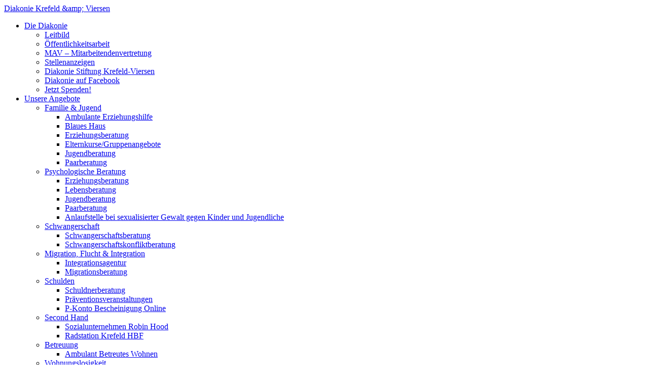

--- FILE ---
content_type: text/html; charset=UTF-8
request_url: https://diakonie-krefeld-viersen.de/kontakt-standorte/viersen/
body_size: 11825
content:
<!doctype html><html lang="de"><head><script data-no-optimize="1">var litespeed_docref=sessionStorage.getItem("litespeed_docref");litespeed_docref&&(Object.defineProperty(document,"referrer",{get:function(){return litespeed_docref}}),sessionStorage.removeItem("litespeed_docref"));</script><meta charset="utf-8"><meta http-equiv="x-ua-compatible" content="ie=edge"><meta name="viewport" content="width=device-width, initial-scale=1, shrink-to-fit=no"><meta name='robots' content='index, follow, max-image-preview:large, max-snippet:-1, max-video-preview:-1' /><title>Stadt und Kreis Viersen - Diakonie Krefeld &amp; Viersen</title><link rel="canonical" href="https://diakonie-krefeld-viersen.de/kontakt-standorte/viersen/" /><meta property="og:locale" content="de_DE" /><meta property="og:type" content="article" /><meta property="og:title" content="Stadt und Kreis Viersen - Diakonie Krefeld &amp; Viersen" /><meta property="og:description" content="Sie sehen gerade einen Platzhalterinhalt von Standard. Um auf den eigentlichen Inhalt zuzugreifen, klicken Sie auf den Button unten. Bitte beachten Sie, dass dabei Daten an Drittanbieter weitergegeben werden. Inhalt entsperren Erforderlichen Service akzeptieren und Inhalte entsperren Weitere Informationen" /><meta property="og:url" content="https://diakonie-krefeld-viersen.de/kontakt-standorte/viersen/" /><meta property="og:site_name" content="Diakonie Krefeld &amp; Viersen" /><meta property="article:publisher" content="https://www.facebook.com/diakonie.krefeld.viersen" /><meta property="article:modified_time" content="2020-06-16T09:54:50+00:00" /><meta name="twitter:card" content="summary_large_image" /> <script type="application/ld+json" class="yoast-schema-graph">{"@context":"https://schema.org","@graph":[{"@type":"WebPage","@id":"https://diakonie-krefeld-viersen.de/kontakt-standorte/viersen/","url":"https://diakonie-krefeld-viersen.de/kontakt-standorte/viersen/","name":"Stadt und Kreis Viersen - Diakonie Krefeld &amp; Viersen","isPartOf":{"@id":"https://diakonie-krefeld-viersen.de/#website"},"datePublished":"2019-09-19T10:38:17+00:00","dateModified":"2020-06-16T09:54:50+00:00","breadcrumb":{"@id":"https://diakonie-krefeld-viersen.de/kontakt-standorte/viersen/#breadcrumb"},"inLanguage":"de","potentialAction":[{"@type":"ReadAction","target":["https://diakonie-krefeld-viersen.de/kontakt-standorte/viersen/"]}]},{"@type":"BreadcrumbList","@id":"https://diakonie-krefeld-viersen.de/kontakt-standorte/viersen/#breadcrumb","itemListElement":[{"@type":"ListItem","position":1,"name":"Home","item":"https://diakonie-krefeld-viersen.de/"},{"@type":"ListItem","position":2,"name":"Standorte","item":"https://diakonie-krefeld-viersen.de/kontakt-standorte/"},{"@type":"ListItem","position":3,"name":"Stadt und Kreis Viersen"}]},{"@type":"WebSite","@id":"https://diakonie-krefeld-viersen.de/#website","url":"https://diakonie-krefeld-viersen.de/","name":"Diakonie Krefeld & Viersen","description":"","publisher":{"@id":"https://diakonie-krefeld-viersen.de/#organization"},"potentialAction":[{"@type":"SearchAction","target":{"@type":"EntryPoint","urlTemplate":"https://diakonie-krefeld-viersen.de/?s={search_term_string}"},"query-input":{"@type":"PropertyValueSpecification","valueRequired":true,"valueName":"search_term_string"}}],"inLanguage":"de"},{"@type":"Organization","@id":"https://diakonie-krefeld-viersen.de/#organization","name":"Diakonie Krefeld & Viersen","url":"https://diakonie-krefeld-viersen.de/","logo":{"@type":"ImageObject","inLanguage":"de","@id":"https://diakonie-krefeld-viersen.de/#/schema/logo/image/","url":"https://diakonie-krefeld-viersen.de/wp-content/uploads/2019/08/Logo_Diakonie_final_oUZ.jpg","contentUrl":"https://diakonie-krefeld-viersen.de/wp-content/uploads/2019/08/Logo_Diakonie_final_oUZ.jpg","width":2115,"height":949,"caption":"Diakonie Krefeld & Viersen"},"image":{"@id":"https://diakonie-krefeld-viersen.de/#/schema/logo/image/"},"sameAs":["https://www.facebook.com/diakonie.krefeld.viersen"]}]}</script> <script id="eyeAblePlugin-js-extra" type="litespeed/javascript">var eyeAble_pluginConfig={"azureDemoMode":"","customContrastCSS":"body > header > div > a {background-color:white;}\n.brlbs-cmpnt-label {color: white !important;}","customFontsizeCSS":".brlbs-cmpnt-dialog-entrance-headline .brlbs-font-bold .brlbs-inline-block .brlbs-text-2xl {font-size: 17px !important;}","disableZoom":"","license":{"diakonie-krefeld-viersen.de":"1e00644aab3c4c88lyqtofdk8"},"mainIconAlt":"2","precisePosition":"1","customFunctionPosition":{"Bluefilter":"Main","Darkmode":"Main","TabNavi":"More","ColorCorrection":"Main","HideImages":"Main","LargeCursor":"More","StopAnimation":"More"},"topPosition":"","rightPosition":"10px","mobileBottomPosition":"70%","mobileRightPosition":"10px","sidePosition":"","mobileSidePosition":"right","iconSize":"","mobileIconSize":"50px","customIconColor":"#5a2572","customBackgroundColor":"#5a2572","externalLogoUrl":"","externalToolbarLogoUrl":"","maxMagnification":"85","maxMobileMagnification":"3","blacklistContrast":"[href=\"https:\/\/diakonie-krefeld-viersen.de\/\"], .brlbs-cmpnt-consent-list","blacklistDarkmode":".search-form","blacklistFontsize":"[href=\"https:\/\/diakonie-krefeld-viersen.de\/unsere-angebote\/familie-jugend\/elternkurse-gruppenangebote\/\"]","forceWhiteBackground":"#main-nav-btn","disableAllShortcuts":"","hideIcon":"","shareLocalStorage":"","forceInlineColor":"","sRStartElement":"","sRTextBlock":"","blacklistScreenReader":"","srDictionary":[],"srPhoentic":[],"fontsizeThreshold":"10","allowLocalhost":"true","pluginPath":"https:\/\/diakonie-krefeld-viersen.de\/wp-content\/plugins\/wordpress-eye-able-assistant"}</script> <script data-no-optimize="1" data-no-minify="1" data-cfasync="false" type="text/javascript" src="https://diakonie-krefeld-viersen.de/wp-content/cache/autoptimize/js/autoptimize_single_2f92d5003c5e289cf93292466be9b67f.js" id="borlabs-cookie-config-js"></script> <script data-no-optimize="1" data-no-minify="1" data-cfasync="false" type="text/javascript" src="https://diakonie-krefeld-viersen.de/wp-content/plugins/borlabs-cookie/assets/javascript/borlabs-cookie-prioritize.min.js" id="borlabs-cookie-prioritize-js"></script> <script type="litespeed/javascript" data-src="https://diakonie-krefeld-viersen.de/wp-includes/js/jquery/jquery.min.js" id="jquery-core-js"></script> <link rel="https://api.w.org/" href="https://diakonie-krefeld-viersen.de/wp-json/" /><link rel="alternate" title="JSON" type="application/json" href="https://diakonie-krefeld-viersen.de/wp-json/wp/v2/pages/330" /><link rel="EditURI" type="application/rsd+xml" title="RSD" href="https://diakonie-krefeld-viersen.de/xmlrpc.php?rsd" /><meta name="generator" content="WordPress 6.8" /><link rel='shortlink' href='https://diakonie-krefeld-viersen.de/?p=330' /><link rel="alternate" title="oEmbed (JSON)" type="application/json+oembed" href="https://diakonie-krefeld-viersen.de/wp-json/oembed/1.0/embed?url=https%3A%2F%2Fdiakonie-krefeld-viersen.de%2Fkontakt-standorte%2Fviersen%2F" /><link rel="alternate" title="oEmbed (XML)" type="text/xml+oembed" href="https://diakonie-krefeld-viersen.de/wp-json/oembed/1.0/embed?url=https%3A%2F%2Fdiakonie-krefeld-viersen.de%2Fkontakt-standorte%2Fviersen%2F&#038;format=xml" /> <script data-no-optimize="1" data-no-minify="1" data-cfasync="false" data-borlabs-cookie-script-blocker-ignore>if ('0' === '1' && ('0' === '1' || '1' === '1')) {
    window['gtag_enable_tcf_support'] = true;
}
window.dataLayer = window.dataLayer || [];
if (typeof gtag !== 'function') {
    function gtag() {
        dataLayer.push(arguments);
    }
}
gtag('set', 'developer_id.dYjRjMm', true);
if ('0' === '1' || '1' === '1') {
    if (window.BorlabsCookieGoogleConsentModeDefaultSet !== true) {
        let getCookieValue = function (name) {
            return document.cookie.match('(^|;)\\s*' + name + '\\s*=\\s*([^;]+)')?.pop() || '';
        };
        let cookieValue = getCookieValue('borlabs-cookie-gcs');
        let consentsFromCookie = {};
        if (cookieValue !== '') {
            consentsFromCookie = JSON.parse(decodeURIComponent(cookieValue));
        }
        let defaultValues = {
            'ad_storage': 'denied',
            'ad_user_data': 'denied',
            'ad_personalization': 'denied',
            'analytics_storage': 'denied',
            'functionality_storage': 'denied',
            'personalization_storage': 'denied',
            'security_storage': 'denied',
            'wait_for_update': 500,
        };
        gtag('consent', 'default', { ...defaultValues, ...consentsFromCookie });
    }
    window.BorlabsCookieGoogleConsentModeDefaultSet = true;
    let borlabsCookieConsentChangeHandler = function () {
        window.dataLayer = window.dataLayer || [];
        if (typeof gtag !== 'function') { function gtag(){dataLayer.push(arguments);} }

        let getCookieValue = function (name) {
            return document.cookie.match('(^|;)\\s*' + name + '\\s*=\\s*([^;]+)')?.pop() || '';
        };
        let cookieValue = getCookieValue('borlabs-cookie-gcs');
        let consentsFromCookie = {};
        if (cookieValue !== '') {
            consentsFromCookie = JSON.parse(decodeURIComponent(cookieValue));
        }

        consentsFromCookie.analytics_storage = BorlabsCookie.Consents.hasConsent('google-analytics-four') ? 'granted' : 'denied';

        BorlabsCookie.CookieLibrary.setCookie(
            'borlabs-cookie-gcs',
            JSON.stringify(consentsFromCookie),
            BorlabsCookie.Settings.automaticCookieDomainAndPath.value ? '' : BorlabsCookie.Settings.cookieDomain.value,
            BorlabsCookie.Settings.cookiePath.value,
            BorlabsCookie.Cookie.getPluginCookie().expires,
            BorlabsCookie.Settings.cookieSecure.value,
            BorlabsCookie.Settings.cookieSameSite.value
        );
    }
    document.addEventListener('borlabs-cookie-consent-saved', borlabsCookieConsentChangeHandler);
    document.addEventListener('borlabs-cookie-handle-unblock', borlabsCookieConsentChangeHandler);
}
if ('0' === '1') {
    document.addEventListener('borlabs-cookie-after-init', function () {
		window.BorlabsCookie.Unblock.unblockScriptBlockerId('google-analytics-four');
	});
}</script><link rel="icon" href="https://diakonie-krefeld-viersen.de/wp-content/uploads/2019/09/cropped-kronenkreuz-32x32.jpg" sizes="32x32" /><link rel="icon" href="https://diakonie-krefeld-viersen.de/wp-content/uploads/2019/09/cropped-kronenkreuz-192x192.jpg" sizes="192x192" /><link rel="apple-touch-icon" href="https://diakonie-krefeld-viersen.de/wp-content/uploads/2019/09/cropped-kronenkreuz-180x180.jpg" /><meta name="msapplication-TileImage" content="https://diakonie-krefeld-viersen.de/wp-content/uploads/2019/09/cropped-kronenkreuz-270x270.jpg" /></head><body class="wp-singular page-template-default page page-id-330 page-child parent-pageid-22 wp-theme-dkr-themeresources viersen app-data index-data singular-data page-data page-330-data page-viersen-data"><header class="banner mb-3"><div class="container"> <a class="brand" href="https://diakonie-krefeld-viersen.de/">Diakonie Krefeld &amp;amp; Viersen</a><div id="main-nav-btn"> <span></span> <span></span> <span></span></div><nav class="nav-primary"><div class="menu-primary-container"><ul id="menu-primary" class="nav"><li id="menu-item-58" class="menu-item menu-item-type-post_type menu-item-object-page menu-item-has-children menu-item-58"><a href="https://diakonie-krefeld-viersen.de/die-diakonie/">Die Diakonie</a><ul class="sub-menu"><li id="menu-item-62" class="menu-item menu-item-type-post_type menu-item-object-page menu-item-62"><a href="https://diakonie-krefeld-viersen.de/die-diakonie/leitbild/">Leitbild</a></li><li id="menu-item-63" class="menu-item menu-item-type-post_type menu-item-object-page menu-item-63"><a href="https://diakonie-krefeld-viersen.de/die-diakonie/oeffentlichkeitsarbeit/">Öffentlichkeitsarbeit</a></li><li id="menu-item-4164" class="menu-item menu-item-type-post_type menu-item-object-page menu-item-4164"><a href="https://diakonie-krefeld-viersen.de/die-diakonie/mav/">MAV – Mitarbeitendenvertretung</a></li><li id="menu-item-59" class="menu-item menu-item-type-post_type menu-item-object-page menu-item-59"><a href="https://diakonie-krefeld-viersen.de/die-diakonie/stellenanzeigen/">Stellenanzeigen</a></li><li id="menu-item-65" class="menu-item menu-item-type-post_type menu-item-object-page menu-item-65"><a href="https://diakonie-krefeld-viersen.de/die-diakonie/stiftung/">Diakonie Stiftung Krefeld-Viersen</a></li><li id="menu-item-2158" class="menu-item menu-item-type-custom menu-item-object-custom menu-item-2158"><a href="https://www.facebook.com/diakonie.krefeld.viersen">Diakonie auf Facebook</a></li><li id="menu-item-1170" class="menu-item menu-item-type-post_type menu-item-object-page menu-item-1170"><a href="https://diakonie-krefeld-viersen.de/spenden/onlinespende/">Jetzt Spenden!</a></li></ul></li><li id="menu-item-66" class="menu-item menu-item-type-post_type menu-item-object-page menu-item-has-children menu-item-66"><a href="https://diakonie-krefeld-viersen.de/unsere-angebote/">Unsere Angebote</a><ul class="sub-menu"><li id="menu-item-187" class="menu-item menu-item-type-post_type menu-item-object-page menu-item-has-children menu-item-187"><a href="https://diakonie-krefeld-viersen.de/unsere-angebote/familie-jugend/">Familie &#038; Jugend</a><ul class="sub-menu"><li id="menu-item-246" class="menu-item menu-item-type-post_type menu-item-object-page menu-item-246"><a href="https://diakonie-krefeld-viersen.de/unsere-angebote/familie-jugend/ambulante-erziehungshilfe/">Ambulante Erziehungshilfe</a></li><li id="menu-item-247" class="menu-item menu-item-type-post_type menu-item-object-page menu-item-247"><a href="https://diakonie-krefeld-viersen.de/unsere-angebote/familie-jugend/blaues-haus/">Blaues Haus</a></li><li id="menu-item-189" class="menu-item menu-item-type-post_type menu-item-object-page menu-item-189"><a href="https://diakonie-krefeld-viersen.de/unsere-angebote/psychologische-beratung/erziehungsberatung/">Erziehungsberatung</a></li><li id="menu-item-128" class="menu-item menu-item-type-post_type menu-item-object-page menu-item-128"><a href="https://diakonie-krefeld-viersen.de/unsere-angebote/familie-jugend/elternkurse-gruppenangebote/">Elternkurse/Gruppenangebote</a></li><li id="menu-item-191" class="menu-item menu-item-type-post_type menu-item-object-page menu-item-191"><a href="https://diakonie-krefeld-viersen.de/unsere-angebote/psychologische-beratung/jugendberatung/">Jugendberatung</a></li><li id="menu-item-190" class="menu-item menu-item-type-post_type menu-item-object-page menu-item-190"><a href="https://diakonie-krefeld-viersen.de/unsere-angebote/psychologische-beratung/paarberatung/">Paarberatung</a></li></ul></li><li id="menu-item-185" class="menu-item menu-item-type-post_type menu-item-object-page menu-item-has-children menu-item-185"><a href="https://diakonie-krefeld-viersen.de/unsere-angebote/psychologische-beratung/">Psychologische Beratung</a><ul class="sub-menu"><li id="menu-item-68" class="menu-item menu-item-type-post_type menu-item-object-page menu-item-68"><a href="https://diakonie-krefeld-viersen.de/unsere-angebote/psychologische-beratung/erziehungsberatung/">Erziehungsberatung</a></li><li id="menu-item-127" class="menu-item menu-item-type-post_type menu-item-object-page menu-item-127"><a href="https://diakonie-krefeld-viersen.de/unsere-angebote/psychologische-beratung/lebensberatung/">Lebensberatung</a></li><li id="menu-item-129" class="menu-item menu-item-type-post_type menu-item-object-page menu-item-129"><a href="https://diakonie-krefeld-viersen.de/unsere-angebote/psychologische-beratung/jugendberatung/">Jugendberatung</a></li><li id="menu-item-126" class="menu-item menu-item-type-post_type menu-item-object-page menu-item-126"><a href="https://diakonie-krefeld-viersen.de/unsere-angebote/psychologische-beratung/paarberatung/">Paarberatung</a></li><li id="menu-item-3609" class="menu-item menu-item-type-post_type menu-item-object-page menu-item-3609"><a href="https://diakonie-krefeld-viersen.de/unsere-angebote/psychologische-beratung/anlaufstelle-bei-sexualisierter-gewalt-gegen-kinder-und-jugendliche/">Anlaufstelle bei sexualisierter Gewalt gegen Kinder und Jugendliche</a></li></ul></li><li id="menu-item-186" class="menu-item menu-item-type-post_type menu-item-object-page menu-item-has-children menu-item-186"><a href="https://diakonie-krefeld-viersen.de/unsere-angebote/schwangerschaft/">Schwangerschaft</a><ul class="sub-menu"><li id="menu-item-130" class="menu-item menu-item-type-post_type menu-item-object-page menu-item-130"><a href="https://diakonie-krefeld-viersen.de/unsere-angebote/schwangerschaft/schwangerschaftsberatung/">Schwangerschaftsberatung</a></li><li id="menu-item-131" class="menu-item menu-item-type-post_type menu-item-object-page menu-item-131"><a href="https://diakonie-krefeld-viersen.de/unsere-angebote/schwangerschaft/schwangerschaftskonfliktberatung/">Schwangerschaftskonfliktberatung</a></li></ul></li><li id="menu-item-184" class="menu-item menu-item-type-post_type menu-item-object-page menu-item-has-children menu-item-184"><a href="https://diakonie-krefeld-viersen.de/unsere-angebote/migration-flucht-integration/">Migration, Flucht &#038; Integration</a><ul class="sub-menu"><li id="menu-item-244" class="menu-item menu-item-type-post_type menu-item-object-page menu-item-244"><a href="https://diakonie-krefeld-viersen.de/unsere-angebote/migration-flucht-integration/integrationsagentur/">Integrationsagentur</a></li><li id="menu-item-245" class="menu-item menu-item-type-post_type menu-item-object-page menu-item-245"><a href="https://diakonie-krefeld-viersen.de/unsere-angebote/migration-flucht-integration/migrationsberatung/">Migrationsberatung</a></li></ul></li><li id="menu-item-183" class="menu-item menu-item-type-post_type menu-item-object-page menu-item-has-children menu-item-183"><a href="https://diakonie-krefeld-viersen.de/unsere-angebote/schulden/">Schulden</a><ul class="sub-menu"><li id="menu-item-234" class="menu-item menu-item-type-post_type menu-item-object-page menu-item-234"><a href="https://diakonie-krefeld-viersen.de/unsere-angebote/schulden/schuldnerberatung/">Schuldnerberatung</a></li><li id="menu-item-607" class="menu-item menu-item-type-post_type menu-item-object-page menu-item-607"><a href="https://diakonie-krefeld-viersen.de/unsere-angebote/schulden/praevention-schulden/">Präventionsveranstaltungen</a></li><li id="menu-item-4188" class="menu-item menu-item-type-post_type menu-item-object-page menu-item-4188"><a href="https://diakonie-krefeld-viersen.de/unsere-angebote/schulden/p-konto-bescheinigung-online/">P-Konto Bescheinigung Online</a></li></ul></li><li id="menu-item-182" class="menu-item menu-item-type-post_type menu-item-object-page menu-item-has-children menu-item-182"><a href="https://diakonie-krefeld-viersen.de/unsere-angebote/second-hand/">Second Hand</a><ul class="sub-menu"><li id="menu-item-233" class="menu-item menu-item-type-post_type menu-item-object-page menu-item-233"><a href="https://diakonie-krefeld-viersen.de/unsere-angebote/second-hand/sozialkaufhaus-robin-hood/">Sozialunternehmen Robin Hood</a></li><li id="menu-item-1854" class="menu-item menu-item-type-post_type menu-item-object-page menu-item-1854"><a href="https://diakonie-krefeld-viersen.de/unsere-angebote/second-hand/radstation-krefeld-hbf/">Radstation Krefeld HBF</a></li></ul></li><li id="menu-item-181" class="menu-item menu-item-type-post_type menu-item-object-page menu-item-has-children menu-item-181"><a href="https://diakonie-krefeld-viersen.de/unsere-angebote/betreuung/">Betreuung</a><ul class="sub-menu"><li id="menu-item-242" class="menu-item menu-item-type-post_type menu-item-object-page menu-item-242"><a href="https://diakonie-krefeld-viersen.de/unsere-angebote/betreuung/ambulant-betreutes-wohnen/">Ambulant Betreutes Wohnen</a></li></ul></li><li id="menu-item-180" class="menu-item menu-item-type-post_type menu-item-object-page menu-item-has-children menu-item-180"><a href="https://diakonie-krefeld-viersen.de/unsere-angebote/wohnungslosigkeit/">Wohnungslosigkeit</a><ul class="sub-menu"><li id="menu-item-240" class="menu-item menu-item-type-post_type menu-item-object-page menu-item-240"><a href="https://diakonie-krefeld-viersen.de/unsere-angebote/wohnungslosigkeit/beratungsstelle-der-wohnungsnotfallhilfen/">Beratungsstelle der Wohnungsnotfallhilfen</a></li><li id="menu-item-238" class="menu-item menu-item-type-post_type menu-item-object-page menu-item-238"><a href="https://diakonie-krefeld-viersen.de/unsere-angebote/wohnungslosigkeit/tagesaufenthalt-fuer-wohnungslose/">Tagesaufenthalt</a></li><li id="menu-item-2304" class="menu-item menu-item-type-post_type menu-item-object-page menu-item-2304"><a href="https://diakonie-krefeld-viersen.de/unsere-angebote/wohnungslosigkeit/bahnhofsmission-krefeld/">Bahnhofsmission Krefeld</a></li></ul></li><li id="menu-item-179" class="menu-item menu-item-type-post_type menu-item-object-page menu-item-has-children menu-item-179"><a href="https://diakonie-krefeld-viersen.de/unsere-angebote/resozialisierung/">Resozialisierung</a><ul class="sub-menu"><li id="menu-item-232" class="menu-item menu-item-type-post_type menu-item-object-page menu-item-232"><a href="https://diakonie-krefeld-viersen.de/unsere-angebote/resozialisierung/max-peltner-haus/">Max-Peltner-Haus</a></li><li id="menu-item-237" class="menu-item menu-item-type-post_type menu-item-object-page menu-item-237"><a href="https://diakonie-krefeld-viersen.de/unsere-angebote/resozialisierung/straffaelligenhilfe/">Straffälligenhilfe</a></li></ul></li><li id="menu-item-629" class="menu-item menu-item-type-post_type menu-item-object-page menu-item-has-children menu-item-629"><a href="https://diakonie-krefeld-viersen.de/unsere-angebote/weitere-angebote/">Weitere Angebote</a><ul class="sub-menu"><li id="menu-item-236" class="menu-item menu-item-type-post_type menu-item-object-page menu-item-236"><a href="https://diakonie-krefeld-viersen.de/unsere-angebote/wohnungslosigkeit/bahnhofsmission-krefeld/">Bahnhofsmission Krefeld</a></li><li id="menu-item-235" class="menu-item menu-item-type-post_type menu-item-object-page menu-item-235"><a href="https://diakonie-krefeld-viersen.de/unsere-angebote/second-hand/radstation-krefeld-hbf/">Radstation Krefeld HBF</a></li><li id="menu-item-250" class="menu-item menu-item-type-post_type menu-item-object-page menu-item-250"><a href="https://diakonie-krefeld-viersen.de/unsere-angebote/weitere-angebote/duelkenbuero/">DülkenBüro</a></li><li id="menu-item-231" class="menu-item menu-item-type-post_type menu-item-object-page menu-item-231"><a href="https://diakonie-krefeld-viersen.de/unsere-angebote/weitere-angebote/freiwilligen-zentrale-viersen/">Freiwilligen-Zentrale Viersen</a></li><li id="menu-item-3229" class="menu-item menu-item-type-post_type menu-item-object-page menu-item-3229"><a href="https://diakonie-krefeld-viersen.de/unsere-angebote/weitere-angebote/netzwerk-gemeinde-und-diakonie/">Netzwerk Gemeinde und Diakonie</a></li></ul></li></ul></li><li id="menu-item-79" class="menu-item menu-item-type-post_type menu-item-object-page menu-item-has-children menu-item-79"><a href="https://diakonie-krefeld-viersen.de/spenden/">Spenden</a><ul class="sub-menu"><li id="menu-item-1163" class="menu-item menu-item-type-post_type menu-item-object-page menu-item-1163"><a href="https://diakonie-krefeld-viersen.de/spenden/onlinespende/">Onlinespende</a></li><li id="menu-item-4149" class="menu-item menu-item-type-post_type menu-item-object-page menu-item-4149"><a href="https://diakonie-krefeld-viersen.de/spenden/ihr-eigenes-spendenprojekt/">Ihr eigenes Spendenprojekt</a></li><li id="menu-item-653" class="menu-item menu-item-type-post_type menu-item-object-page menu-item-653"><a href="https://diakonie-krefeld-viersen.de/spenden/kinderfonds/">Kinderfonds</a></li><li id="menu-item-651" class="menu-item menu-item-type-post_type menu-item-object-page menu-item-651"><a href="https://diakonie-krefeld-viersen.de/spenden/sachspenden/">Kleider- und Sachspenden</a></li><li id="menu-item-3678" class="menu-item menu-item-type-post_type menu-item-object-page menu-item-3678"><a href="https://diakonie-krefeld-viersen.de/spenden/testamentsspende/">Testamentsspende</a></li></ul></li><li id="menu-item-1273" class="menu-item menu-item-type-post_type menu-item-object-page menu-item-1273"><a href="https://diakonie-krefeld-viersen.de/spenden/onlinespende/">Onlinespende</a></li><li id="menu-item-2519" class="menu-item menu-item-type-post_type menu-item-object-page menu-item-2519"><a href="https://diakonie-krefeld-viersen.de/unsere-angebote/onlineberatung/">Online-Beratung</a></li><li id="menu-item-589" class="menu-item menu-item-type-post_type menu-item-object-page menu-item-589"><a href="https://diakonie-krefeld-viersen.de/die-diakonie/kontakt/">Kontakt</a></li></ul></div></nav><div class="search"><form role="search" method="get" class="search-form" action="https://diakonie-krefeld-viersen.de/"> <label> <span class="screen-reader-text">Suche nach:</span> <input type="search" class="search-field" placeholder="Suchen …" value="" name="s" /> </label> <input type="submit" class="search-submit" value="Suchen" /></form></div></div></header><div class="wrap container" role="document"><div class="content"><main class="main"><div id="page-content" class="row pt-3 pb-3 pt-md-5 pb-md-5"><div class="d-none d-md-block col-12 col-md-4"><ul class="page-list box"><li class="page_item page-item-328"><a href="https://diakonie-krefeld-viersen.de/kontakt-standorte/krefeld/">Stadt Krefeld</a></li><li class="page_item page-item-330 current_page_item"><a href="https://diakonie-krefeld-viersen.de/kontakt-standorte/viersen/" aria-current="page">Stadt und Kreis Viersen</a></li></ul></div><div class="col-12 col-md-8"><div class="page-header"><h1>Stadt und Kreis Viersen</h1></div><article class="box post-330 page type-page status-publish hentry"><figure class="entry-image"></figure><div class="entry-content"><div class="brlbs-cmpnt-container brlbs-cmpnt-content-blocker brlbs-cmpnt-with-individual-styles" data-borlabs-cookie-content-blocker-id="default" data-borlabs-cookie-content="[base64]"><div class="brlbs-cmpnt-cb-preset-a"><p class="brlbs-cmpnt-cb-description">Sie sehen gerade einen Platzhalterinhalt von <strong>Standard</strong>. Um auf den eigentlichen Inhalt zuzugreifen, klicken Sie auf den Button unten. Bitte beachten Sie, dass dabei Daten an Drittanbieter weitergegeben werden.</p><div class="brlbs-cmpnt-cb-buttons"> <a class="brlbs-cmpnt-cb-btn" href="#" data-borlabs-cookie-unblock role="button">Inhalt entsperren</a> <a class="brlbs-cmpnt-cb-btn" href="#" data-borlabs-cookie-accept-service role="button" style="display: none">Erforderlichen Service akzeptieren und Inhalte entsperren</a></div> <a class="brlbs-cmpnt-cb-provider-toggle" href="#" data-borlabs-cookie-show-provider-information role="button">Weitere Informationen</a></div></div></div></article></div></div></main></div></div><footer class="content-info"><div class="container"><div id="footer-menu" class="row pt-3 pb-3 pt-md-4 pb-md-4"><div class="col-6"><h6>Über uns</h6><nav class="nav-footer footer-1"><div class="menu-footer1-container"><ul id="menu-footer1" class="nav"><li id="menu-item-89" class="menu-item menu-item-type-post_type menu-item-object-page menu-item-89"><a href="https://diakonie-krefeld-viersen.de/die-diakonie/leitbild/">Leitbild</a></li><li id="menu-item-92" class="menu-item menu-item-type-post_type menu-item-object-page menu-item-92"><a href="https://diakonie-krefeld-viersen.de/die-diakonie/stellenanzeigen/">Stellenanzeigen</a></li><li id="menu-item-93" class="menu-item menu-item-type-post_type menu-item-object-page menu-item-93"><a href="https://diakonie-krefeld-viersen.de/die-diakonie/stiftung/">Diakonie Stiftung Krefeld-Viersen</a></li><li id="menu-item-91" class="menu-item menu-item-type-post_type menu-item-object-page menu-item-91"><a href="https://diakonie-krefeld-viersen.de/die-diakonie/oeffentlichkeitsarbeit/">Öffentlichkeitsarbeit</a></li><li id="menu-item-1158" class="menu-item menu-item-type-post_type menu-item-object-page menu-item-1158"><a href="https://diakonie-krefeld-viersen.de/impressum/">Impressum</a></li><li id="menu-item-1157" class="menu-item menu-item-type-post_type menu-item-object-page menu-item-privacy-policy menu-item-1157"><a rel="privacy-policy" href="https://diakonie-krefeld-viersen.de/datenschutzerklaerung/">Datenschutz</a></li><li id="menu-item-95" class="menu-item menu-item-type-post_type menu-item-object-page current-page-ancestor menu-item-95"><a href="https://diakonie-krefeld-viersen.de/kontakt-standorte/">Standorte</a></li></ul></div></nav></div><div class="col-6"><h6>Unsere Angebote</h6><nav class="nav-footer footer-2"><div class="menu-footer2-container"><ul id="menu-footer2" class="nav"><li id="menu-item-256" class="menu-item menu-item-type-post_type menu-item-object-page menu-item-256"><a href="https://diakonie-krefeld-viersen.de/unsere-angebote/">Unsere Angebote</a></li><li id="menu-item-680" class="menu-item menu-item-type-post_type menu-item-object-page menu-item-680"><a href="https://diakonie-krefeld-viersen.de/unsere-angebote/wohnungslosigkeit/bahnhofsmission-krefeld/">Bahnhofsmission</a></li><li id="menu-item-258" class="menu-item menu-item-type-post_type menu-item-object-page menu-item-258"><a href="https://diakonie-krefeld-viersen.de/unsere-angebote/betreuung/">Betreuung</a></li><li id="menu-item-681" class="menu-item menu-item-type-post_type menu-item-object-page menu-item-681"><a href="https://diakonie-krefeld-viersen.de/unsere-angebote/weitere-angebote/duelkenbuero/">DülkenBüro</a></li><li id="menu-item-259" class="menu-item menu-item-type-post_type menu-item-object-page menu-item-259"><a href="https://diakonie-krefeld-viersen.de/unsere-angebote/familie-jugend/">Familie &#038; Jugend</a></li><li id="menu-item-682" class="menu-item menu-item-type-post_type menu-item-object-page menu-item-682"><a href="https://diakonie-krefeld-viersen.de/unsere-angebote/weitere-angebote/freiwilligen-zentrale-viersen/">Freiwilligen-Zentrale</a></li><li id="menu-item-262" class="menu-item menu-item-type-post_type menu-item-object-page menu-item-262"><a href="https://diakonie-krefeld-viersen.de/unsere-angebote/migration-flucht-integration/">Migration, Flucht &#038; Integration</a></li><li id="menu-item-263" class="menu-item menu-item-type-post_type menu-item-object-page menu-item-263"><a href="https://diakonie-krefeld-viersen.de/unsere-angebote/psychologische-beratung/">Psychologische Beratung</a></li><li id="menu-item-683" class="menu-item menu-item-type-post_type menu-item-object-page menu-item-683"><a href="https://diakonie-krefeld-viersen.de/unsere-angebote/second-hand/radstation-krefeld-hbf/">Radstation</a></li><li id="menu-item-265" class="menu-item menu-item-type-post_type menu-item-object-page menu-item-265"><a href="https://diakonie-krefeld-viersen.de/unsere-angebote/resozialisierung/">Resozialisierung</a></li><li id="menu-item-266" class="menu-item menu-item-type-post_type menu-item-object-page menu-item-266"><a href="https://diakonie-krefeld-viersen.de/unsere-angebote/schulden/">Schulden</a></li><li id="menu-item-267" class="menu-item menu-item-type-post_type menu-item-object-page menu-item-267"><a href="https://diakonie-krefeld-viersen.de/unsere-angebote/schwangerschaft/">Schwangerschaft</a></li><li id="menu-item-268" class="menu-item menu-item-type-post_type menu-item-object-page menu-item-268"><a href="https://diakonie-krefeld-viersen.de/unsere-angebote/second-hand/">Second Hand</a></li><li id="menu-item-269" class="menu-item menu-item-type-post_type menu-item-object-page menu-item-269"><a href="https://diakonie-krefeld-viersen.de/unsere-angebote/wohnungslosigkeit/">Wohnungslosigkeit</a></li></ul></div></nav></div></div><div id="company-info" class="row pt-3 pb-3 pt-md-4 pb-md-4"><div class="col-12 col-sm-6 col-md-3"><section class="widget text-2 widget_text"><h3>Kontakt</h3><div class="textwidget"><p>Diakonie Krefeld &amp; Viersen<br /> Dreikönigenstraße 48<br /> 47799 Krefeld<br /> Telefon: 0 21 51 &#8211; 3 63 20 0<br /> Telefax: 0 21 51 &#8211; 3 63 20 20</p></div></section></div><div class="col-12 col-sm-6 col-md-3"><section class="widget text-3 widget_text"><h3>Öffnungszeiten</h3><div class="textwidget"><p>Unsere Geschäftsstelle auf der Dreikönigenstraße ist von Montag bis Donnerstag von 8.00 17.00 Uhr und Freitag von 08.00 bis 13.00 Uhr geöffnet.</p></div></section></div><div class="col-12 col-md-3"><nav class="nav-footer footer-3"><div class="menu-spenden-container"><ul id="menu-spenden" class="nav"><li id="menu-item-1156" class="menu-item menu-item-type-post_type menu-item-object-page menu-item-1156"><a href="https://diakonie-krefeld-viersen.de/spenden/onlinespende/"><img data-lazyloaded="1" src="[data-uri]" width="150" height="150" data-src="/wp-content/uploads/2020/05/Button-Menü-150x150.png.webp" /></a></li><li id="menu-item-4380" class="menu-item menu-item-type-custom menu-item-object-custom menu-item-4380"><a href="https://www.aktion-mensch.de/foerderung/beratung/projektbeispiele/?aktionmensch=foerderpartner"><a href=https://www.aktion-mensch.de/foerderung/beratung/projektbeispiele/?aktionmensch=foerderpartner><img style="width:10rem;" src=https://aktion-mensch.stylelabs.cloud/api/public/content/aktion-mensch-logo-fp alt="Gefördert durch die Aktion Mensch" /></a></a></li></ul></div></nav></div></div></div></footer> <script type="speculationrules">{"prefetch":[{"source":"document","where":{"and":[{"href_matches":"\/*"},{"not":{"href_matches":["\/wp-*.php","\/wp-admin\/*","\/wp-content\/uploads\/*","\/wp-content\/*","\/wp-content\/plugins\/*","\/wp-content\/themes\/dkr-theme\/resources\/*","\/*\\?(.+)"]}},{"not":{"selector_matches":"a[rel~=\"nofollow\"]"}},{"not":{"selector_matches":".no-prefetch, .no-prefetch a"}}]},"eagerness":"conservative"}]}</script> <script type="importmap" id="wp-importmap">{"imports":{"borlabs-cookie-core":"https:\/\/diakonie-krefeld-viersen.de\/wp-content\/plugins\/borlabs-cookie\/assets\/javascript\/borlabs-cookie.min.js?ver=3.3.22"}}</script> <script type="module" src="https://diakonie-krefeld-viersen.de/wp-content/plugins/borlabs-cookie/assets/javascript/borlabs-cookie.min.js?ver=3.3.22" id="borlabs-cookie-core-js-module" data-cfasync="false" data-no-minify="1" data-no-optimize="1"></script> <script type="module" src="https://diakonie-krefeld-viersen.de/wp-content/plugins/borlabs-cookie/assets/javascript/borlabs-cookie-legacy-backward-compatibility.min.js?ver=3.3.22" id="borlabs-cookie-legacy-backward-compatibility-js-module"></script> <div data-nosnippet data-borlabs-cookie-consent-required='true' id='BorlabsCookieBox'></div><div id='BorlabsCookieWidget' class='brlbs-cmpnt-container'></div> <template id="brlbs-cmpnt-cb-template-facebook-content-blocker"><div class="brlbs-cmpnt-container brlbs-cmpnt-content-blocker brlbs-cmpnt-with-individual-styles" data-borlabs-cookie-content-blocker-id="facebook-content-blocker" data-borlabs-cookie-content=""><div class="brlbs-cmpnt-cb-preset-b brlbs-cmpnt-cb-facebook"><div class="brlbs-cmpnt-cb-thumbnail" style="background-image: url('https://diakonie-krefeld-viersen.de/wp-content/uploads/borlabs-cookie/1/cb-facebook-main.png')"></div><div class="brlbs-cmpnt-cb-main"><div class="brlbs-cmpnt-cb-content"><p class="brlbs-cmpnt-cb-description">Sie sehen gerade einen Platzhalterinhalt von <strong>Facebook</strong>. Um auf den eigentlichen Inhalt zuzugreifen, klicken Sie auf die Schaltfläche unten. Bitte beachten Sie, dass dabei Daten an Drittanbieter weitergegeben werden.</p> <a class="brlbs-cmpnt-cb-provider-toggle" href="#" data-borlabs-cookie-show-provider-information role="button">Mehr Informationen</a></div><div class="brlbs-cmpnt-cb-buttons"> <a class="brlbs-cmpnt-cb-btn" href="#" data-borlabs-cookie-unblock role="button">Inhalt entsperren</a> <a class="brlbs-cmpnt-cb-btn" href="#" data-borlabs-cookie-accept-service role="button" style="display: none">Erforderlichen Service akzeptieren und Inhalte entsperren</a></div></div></div></div> </template> <script type="litespeed/javascript">(function(){const template=document.querySelector("#brlbs-cmpnt-cb-template-facebook-content-blocker");const divsToInsertBlocker=document.querySelectorAll('div.fb-video[data-href*="//www.facebook.com/"], div.fb-post[data-href*="//www.facebook.com/"]');for(const div of divsToInsertBlocker){const blocked=template.content.cloneNode(!0).querySelector('.brlbs-cmpnt-container');blocked.dataset.borlabsCookieContent=btoa(unescape(encodeURIComponent(div.outerHTML)));div.replaceWith(blocked)}})()</script><template id="brlbs-cmpnt-cb-template-instagram"><div class="brlbs-cmpnt-container brlbs-cmpnt-content-blocker brlbs-cmpnt-with-individual-styles" data-borlabs-cookie-content-blocker-id="instagram" data-borlabs-cookie-content=""><div class="brlbs-cmpnt-cb-preset-b brlbs-cmpnt-cb-instagram"><div class="brlbs-cmpnt-cb-thumbnail" style="background-image: url('https://diakonie-krefeld-viersen.de/wp-content/uploads/borlabs-cookie/1/cb-instagram-main.png')"></div><div class="brlbs-cmpnt-cb-main"><div class="brlbs-cmpnt-cb-content"><p class="brlbs-cmpnt-cb-description">Sie sehen gerade einen Platzhalterinhalt von <strong>Instagram</strong>. Um auf den eigentlichen Inhalt zuzugreifen, klicken Sie auf die Schaltfläche unten. Bitte beachten Sie, dass dabei Daten an Drittanbieter weitergegeben werden.</p> <a class="brlbs-cmpnt-cb-provider-toggle" href="#" data-borlabs-cookie-show-provider-information role="button">Mehr Informationen</a></div><div class="brlbs-cmpnt-cb-buttons"> <a class="brlbs-cmpnt-cb-btn" href="#" data-borlabs-cookie-unblock role="button">Inhalt entsperren</a> <a class="brlbs-cmpnt-cb-btn" href="#" data-borlabs-cookie-accept-service role="button" style="display: none">Erforderlichen Service akzeptieren und Inhalte entsperren</a></div></div></div></div> </template> <script type="litespeed/javascript">(function(){const template=document.querySelector("#brlbs-cmpnt-cb-template-instagram");const divsToInsertBlocker=document.querySelectorAll('blockquote.instagram-media[data-instgrm-permalink*="instagram.com/"],blockquote.instagram-media[data-instgrm-version]');for(const div of divsToInsertBlocker){const blocked=template.content.cloneNode(!0).querySelector('.brlbs-cmpnt-container');blocked.dataset.borlabsCookieContent=btoa(unescape(encodeURIComponent(div.outerHTML)));div.replaceWith(blocked)}})()</script><template id="brlbs-cmpnt-cb-template-x-alias-twitter-content-blocker"><div class="brlbs-cmpnt-container brlbs-cmpnt-content-blocker brlbs-cmpnt-with-individual-styles" data-borlabs-cookie-content-blocker-id="x-alias-twitter-content-blocker" data-borlabs-cookie-content=""><div class="brlbs-cmpnt-cb-preset-b brlbs-cmpnt-cb-x"><div class="brlbs-cmpnt-cb-thumbnail" style="background-image: url('https://diakonie-krefeld-viersen.de/wp-content/uploads/borlabs-cookie/1/cb-twitter-main.png')"></div><div class="brlbs-cmpnt-cb-main"><div class="brlbs-cmpnt-cb-content"><p class="brlbs-cmpnt-cb-description">Sie sehen gerade einen Platzhalterinhalt von <strong>X</strong>. Um auf den eigentlichen Inhalt zuzugreifen, klicken Sie auf die Schaltfläche unten. Bitte beachten Sie, dass dabei Daten an Drittanbieter weitergegeben werden.</p> <a class="brlbs-cmpnt-cb-provider-toggle" href="#" data-borlabs-cookie-show-provider-information role="button">Mehr Informationen</a></div><div class="brlbs-cmpnt-cb-buttons"> <a class="brlbs-cmpnt-cb-btn" href="#" data-borlabs-cookie-unblock role="button">Inhalt entsperren</a> <a class="brlbs-cmpnt-cb-btn" href="#" data-borlabs-cookie-accept-service role="button" style="display: inherit">Erforderlichen Service akzeptieren und Inhalte entsperren</a></div></div></div></div> </template> <script type="litespeed/javascript">(function(){const template=document.querySelector("#brlbs-cmpnt-cb-template-x-alias-twitter-content-blocker");const divsToInsertBlocker=document.querySelectorAll('blockquote.twitter-tweet,blockquote.twitter-video');for(const div of divsToInsertBlocker){const blocked=template.content.cloneNode(!0).querySelector('.brlbs-cmpnt-container');blocked.dataset.borlabsCookieContent=btoa(unescape(encodeURIComponent(div.outerHTML)));div.replaceWith(blocked)}})()</script> <script data-no-optimize="1">window.lazyLoadOptions=Object.assign({},{threshold:300},window.lazyLoadOptions||{});!function(t,e){"object"==typeof exports&&"undefined"!=typeof module?module.exports=e():"function"==typeof define&&define.amd?define(e):(t="undefined"!=typeof globalThis?globalThis:t||self).LazyLoad=e()}(this,function(){"use strict";function e(){return(e=Object.assign||function(t){for(var e=1;e<arguments.length;e++){var n,a=arguments[e];for(n in a)Object.prototype.hasOwnProperty.call(a,n)&&(t[n]=a[n])}return t}).apply(this,arguments)}function o(t){return e({},at,t)}function l(t,e){return t.getAttribute(gt+e)}function c(t){return l(t,vt)}function s(t,e){return function(t,e,n){e=gt+e;null!==n?t.setAttribute(e,n):t.removeAttribute(e)}(t,vt,e)}function i(t){return s(t,null),0}function r(t){return null===c(t)}function u(t){return c(t)===_t}function d(t,e,n,a){t&&(void 0===a?void 0===n?t(e):t(e,n):t(e,n,a))}function f(t,e){et?t.classList.add(e):t.className+=(t.className?" ":"")+e}function _(t,e){et?t.classList.remove(e):t.className=t.className.replace(new RegExp("(^|\\s+)"+e+"(\\s+|$)")," ").replace(/^\s+/,"").replace(/\s+$/,"")}function g(t){return t.llTempImage}function v(t,e){!e||(e=e._observer)&&e.unobserve(t)}function b(t,e){t&&(t.loadingCount+=e)}function p(t,e){t&&(t.toLoadCount=e)}function n(t){for(var e,n=[],a=0;e=t.children[a];a+=1)"SOURCE"===e.tagName&&n.push(e);return n}function h(t,e){(t=t.parentNode)&&"PICTURE"===t.tagName&&n(t).forEach(e)}function a(t,e){n(t).forEach(e)}function m(t){return!!t[lt]}function E(t){return t[lt]}function I(t){return delete t[lt]}function y(e,t){var n;m(e)||(n={},t.forEach(function(t){n[t]=e.getAttribute(t)}),e[lt]=n)}function L(a,t){var o;m(a)&&(o=E(a),t.forEach(function(t){var e,n;e=a,(t=o[n=t])?e.setAttribute(n,t):e.removeAttribute(n)}))}function k(t,e,n){f(t,e.class_loading),s(t,st),n&&(b(n,1),d(e.callback_loading,t,n))}function A(t,e,n){n&&t.setAttribute(e,n)}function O(t,e){A(t,rt,l(t,e.data_sizes)),A(t,it,l(t,e.data_srcset)),A(t,ot,l(t,e.data_src))}function w(t,e,n){var a=l(t,e.data_bg_multi),o=l(t,e.data_bg_multi_hidpi);(a=nt&&o?o:a)&&(t.style.backgroundImage=a,n=n,f(t=t,(e=e).class_applied),s(t,dt),n&&(e.unobserve_completed&&v(t,e),d(e.callback_applied,t,n)))}function x(t,e){!e||0<e.loadingCount||0<e.toLoadCount||d(t.callback_finish,e)}function M(t,e,n){t.addEventListener(e,n),t.llEvLisnrs[e]=n}function N(t){return!!t.llEvLisnrs}function z(t){if(N(t)){var e,n,a=t.llEvLisnrs;for(e in a){var o=a[e];n=e,o=o,t.removeEventListener(n,o)}delete t.llEvLisnrs}}function C(t,e,n){var a;delete t.llTempImage,b(n,-1),(a=n)&&--a.toLoadCount,_(t,e.class_loading),e.unobserve_completed&&v(t,n)}function R(i,r,c){var l=g(i)||i;N(l)||function(t,e,n){N(t)||(t.llEvLisnrs={});var a="VIDEO"===t.tagName?"loadeddata":"load";M(t,a,e),M(t,"error",n)}(l,function(t){var e,n,a,o;n=r,a=c,o=u(e=i),C(e,n,a),f(e,n.class_loaded),s(e,ut),d(n.callback_loaded,e,a),o||x(n,a),z(l)},function(t){var e,n,a,o;n=r,a=c,o=u(e=i),C(e,n,a),f(e,n.class_error),s(e,ft),d(n.callback_error,e,a),o||x(n,a),z(l)})}function T(t,e,n){var a,o,i,r,c;t.llTempImage=document.createElement("IMG"),R(t,e,n),m(c=t)||(c[lt]={backgroundImage:c.style.backgroundImage}),i=n,r=l(a=t,(o=e).data_bg),c=l(a,o.data_bg_hidpi),(r=nt&&c?c:r)&&(a.style.backgroundImage='url("'.concat(r,'")'),g(a).setAttribute(ot,r),k(a,o,i)),w(t,e,n)}function G(t,e,n){var a;R(t,e,n),a=e,e=n,(t=Et[(n=t).tagName])&&(t(n,a),k(n,a,e))}function D(t,e,n){var a;a=t,(-1<It.indexOf(a.tagName)?G:T)(t,e,n)}function S(t,e,n){var a;t.setAttribute("loading","lazy"),R(t,e,n),a=e,(e=Et[(n=t).tagName])&&e(n,a),s(t,_t)}function V(t){t.removeAttribute(ot),t.removeAttribute(it),t.removeAttribute(rt)}function j(t){h(t,function(t){L(t,mt)}),L(t,mt)}function F(t){var e;(e=yt[t.tagName])?e(t):m(e=t)&&(t=E(e),e.style.backgroundImage=t.backgroundImage)}function P(t,e){var n;F(t),n=e,r(e=t)||u(e)||(_(e,n.class_entered),_(e,n.class_exited),_(e,n.class_applied),_(e,n.class_loading),_(e,n.class_loaded),_(e,n.class_error)),i(t),I(t)}function U(t,e,n,a){var o;n.cancel_on_exit&&(c(t)!==st||"IMG"===t.tagName&&(z(t),h(o=t,function(t){V(t)}),V(o),j(t),_(t,n.class_loading),b(a,-1),i(t),d(n.callback_cancel,t,e,a)))}function $(t,e,n,a){var o,i,r=(i=t,0<=bt.indexOf(c(i)));s(t,"entered"),f(t,n.class_entered),_(t,n.class_exited),o=t,i=a,n.unobserve_entered&&v(o,i),d(n.callback_enter,t,e,a),r||D(t,n,a)}function q(t){return t.use_native&&"loading"in HTMLImageElement.prototype}function H(t,o,i){t.forEach(function(t){return(a=t).isIntersecting||0<a.intersectionRatio?$(t.target,t,o,i):(e=t.target,n=t,a=o,t=i,void(r(e)||(f(e,a.class_exited),U(e,n,a,t),d(a.callback_exit,e,n,t))));var e,n,a})}function B(e,n){var t;tt&&!q(e)&&(n._observer=new IntersectionObserver(function(t){H(t,e,n)},{root:(t=e).container===document?null:t.container,rootMargin:t.thresholds||t.threshold+"px"}))}function J(t){return Array.prototype.slice.call(t)}function K(t){return t.container.querySelectorAll(t.elements_selector)}function Q(t){return c(t)===ft}function W(t,e){return e=t||K(e),J(e).filter(r)}function X(e,t){var n;(n=K(e),J(n).filter(Q)).forEach(function(t){_(t,e.class_error),i(t)}),t.update()}function t(t,e){var n,a,t=o(t);this._settings=t,this.loadingCount=0,B(t,this),n=t,a=this,Y&&window.addEventListener("online",function(){X(n,a)}),this.update(e)}var Y="undefined"!=typeof window,Z=Y&&!("onscroll"in window)||"undefined"!=typeof navigator&&/(gle|ing|ro)bot|crawl|spider/i.test(navigator.userAgent),tt=Y&&"IntersectionObserver"in window,et=Y&&"classList"in document.createElement("p"),nt=Y&&1<window.devicePixelRatio,at={elements_selector:".lazy",container:Z||Y?document:null,threshold:300,thresholds:null,data_src:"src",data_srcset:"srcset",data_sizes:"sizes",data_bg:"bg",data_bg_hidpi:"bg-hidpi",data_bg_multi:"bg-multi",data_bg_multi_hidpi:"bg-multi-hidpi",data_poster:"poster",class_applied:"applied",class_loading:"litespeed-loading",class_loaded:"litespeed-loaded",class_error:"error",class_entered:"entered",class_exited:"exited",unobserve_completed:!0,unobserve_entered:!1,cancel_on_exit:!0,callback_enter:null,callback_exit:null,callback_applied:null,callback_loading:null,callback_loaded:null,callback_error:null,callback_finish:null,callback_cancel:null,use_native:!1},ot="src",it="srcset",rt="sizes",ct="poster",lt="llOriginalAttrs",st="loading",ut="loaded",dt="applied",ft="error",_t="native",gt="data-",vt="ll-status",bt=[st,ut,dt,ft],pt=[ot],ht=[ot,ct],mt=[ot,it,rt],Et={IMG:function(t,e){h(t,function(t){y(t,mt),O(t,e)}),y(t,mt),O(t,e)},IFRAME:function(t,e){y(t,pt),A(t,ot,l(t,e.data_src))},VIDEO:function(t,e){a(t,function(t){y(t,pt),A(t,ot,l(t,e.data_src))}),y(t,ht),A(t,ct,l(t,e.data_poster)),A(t,ot,l(t,e.data_src)),t.load()}},It=["IMG","IFRAME","VIDEO"],yt={IMG:j,IFRAME:function(t){L(t,pt)},VIDEO:function(t){a(t,function(t){L(t,pt)}),L(t,ht),t.load()}},Lt=["IMG","IFRAME","VIDEO"];return t.prototype={update:function(t){var e,n,a,o=this._settings,i=W(t,o);{if(p(this,i.length),!Z&&tt)return q(o)?(e=o,n=this,i.forEach(function(t){-1!==Lt.indexOf(t.tagName)&&S(t,e,n)}),void p(n,0)):(t=this._observer,o=i,t.disconnect(),a=t,void o.forEach(function(t){a.observe(t)}));this.loadAll(i)}},destroy:function(){this._observer&&this._observer.disconnect(),K(this._settings).forEach(function(t){I(t)}),delete this._observer,delete this._settings,delete this.loadingCount,delete this.toLoadCount},loadAll:function(t){var e=this,n=this._settings;W(t,n).forEach(function(t){v(t,e),D(t,n,e)})},restoreAll:function(){var e=this._settings;K(e).forEach(function(t){P(t,e)})}},t.load=function(t,e){e=o(e);D(t,e)},t.resetStatus=function(t){i(t)},t}),function(t,e){"use strict";function n(){e.body.classList.add("litespeed_lazyloaded")}function a(){console.log("[LiteSpeed] Start Lazy Load"),o=new LazyLoad(Object.assign({},t.lazyLoadOptions||{},{elements_selector:"[data-lazyloaded]",callback_finish:n})),i=function(){o.update()},t.MutationObserver&&new MutationObserver(i).observe(e.documentElement,{childList:!0,subtree:!0,attributes:!0})}var o,i;t.addEventListener?t.addEventListener("load",a,!1):t.attachEvent("onload",a)}(window,document);</script><script data-no-optimize="1">window.litespeed_ui_events=window.litespeed_ui_events||["mouseover","click","keydown","wheel","touchmove","touchstart"];var urlCreator=window.URL||window.webkitURL;function litespeed_load_delayed_js_force(){console.log("[LiteSpeed] Start Load JS Delayed"),litespeed_ui_events.forEach(e=>{window.removeEventListener(e,litespeed_load_delayed_js_force,{passive:!0})}),document.querySelectorAll("iframe[data-litespeed-src]").forEach(e=>{e.setAttribute("src",e.getAttribute("data-litespeed-src"))}),"loading"==document.readyState?window.addEventListener("DOMContentLoaded",litespeed_load_delayed_js):litespeed_load_delayed_js()}litespeed_ui_events.forEach(e=>{window.addEventListener(e,litespeed_load_delayed_js_force,{passive:!0})});async function litespeed_load_delayed_js(){let t=[];for(var d in document.querySelectorAll('script[type="litespeed/javascript"]').forEach(e=>{t.push(e)}),t)await new Promise(e=>litespeed_load_one(t[d],e));document.dispatchEvent(new Event("DOMContentLiteSpeedLoaded")),window.dispatchEvent(new Event("DOMContentLiteSpeedLoaded"))}function litespeed_load_one(t,e){console.log("[LiteSpeed] Load ",t);var d=document.createElement("script");d.addEventListener("load",e),d.addEventListener("error",e),t.getAttributeNames().forEach(e=>{"type"!=e&&d.setAttribute("data-src"==e?"src":e,t.getAttribute(e))});let a=!(d.type="text/javascript");!d.src&&t.textContent&&(d.src=litespeed_inline2src(t.textContent),a=!0),t.after(d),t.remove(),a&&e()}function litespeed_inline2src(t){try{var d=urlCreator.createObjectURL(new Blob([t.replace(/^(?:<!--)?(.*?)(?:-->)?$/gm,"$1")],{type:"text/javascript"}))}catch(e){d="data:text/javascript;base64,"+btoa(t.replace(/^(?:<!--)?(.*?)(?:-->)?$/gm,"$1"))}return d}</script><script data-no-optimize="1">var litespeed_vary=document.cookie.replace(/(?:(?:^|.*;\s*)_lscache_vary\s*\=\s*([^;]*).*$)|^.*$/,"");litespeed_vary||fetch("/wp-content/plugins/litespeed-cache/guest.vary.php",{method:"POST",cache:"no-cache",redirect:"follow"}).then(e=>e.json()).then(e=>{console.log(e),e.hasOwnProperty("reload")&&"yes"==e.reload&&(sessionStorage.setItem("litespeed_docref",document.referrer),window.location.reload(!0))});</script><script data-optimized="1" type="litespeed/javascript" data-src="https://diakonie-krefeld-viersen.de/wp-content/litespeed/js/df859f425b94714f239b613b36413d8a.js?ver=1eb9f"></script></body></html>
<!-- Page optimized by LiteSpeed Cache @2025-12-27 13:17:03 -->

<!-- Page cached by LiteSpeed Cache 7.7 on 2025-12-27 13:17:03 -->
<!-- Guest Mode -->
<!-- QUIC.cloud CCSS loaded ✅ /ccss/36f49720e260e39472118188f026cdb4.css -->
<!-- QUIC.cloud UCSS loaded ✅ /ucss/41c38d6ad80a800efaa3c7407b8105f5.css -->

--- FILE ---
content_type: image/svg+xml
request_url: https://aktion-mensch.stylelabs.cloud/api/public/content/aktion-mensch-logo-fp
body_size: 7945
content:
<?xml version="1.0" encoding="utf-8"?>
<!-- Generator: Adobe Illustrator 25.2.2, SVG Export Plug-In . SVG Version: 6.00 Build 0)  -->
<svg version="1.1" id="Ebene_1" xmlns="http://www.w3.org/2000/svg" xmlns:xlink="http://www.w3.org/1999/xlink" x="0px" y="0px"
	 viewBox="0 0 283.465 166.535" style="enable-background:new 0 0 283.465 166.535;" xml:space="preserve">
<style type="text/css">
	.Grün_x0020_bogenförmig{fill:url(#SVGID_1_);stroke:#FFFFFF;stroke-width:0.25;stroke-miterlimit:1;}
	.st0{fill:#FFFFFF;}
	.st1{fill:#E31519;}
</style>
<linearGradient id="SVGID_1_" gradientUnits="userSpaceOnUse" x1="0" y1="0" x2="0.7071" y2="-0.7071">
	<stop  offset="0" style="stop-color:#259E2E"/>
	<stop  offset="0.9831" style="stop-color:#1C381D"/>
</linearGradient>
<rect class="st0" width="283.465" height="166.535"/>
<g>
	<path class="st1" d="M126.038,114.903c0.106,6.221,16.809,4.816,16.636-1.402c-0.26-9.743-0.319-18.717-0.272-26.466l5.293,0.028
		c0.352,7.021,1.171,21.109,2.39,28.419c0.882,5.295,16.605,1.664,15.794-3.562l-0.675-8.323c1.73,3.503,4.094,6.594,6.917,8.992
		c4.613,3.917,10.391,5.802,16.789,5.802c7.1,0,13.554-1.987,18.357-6.709c2.894-2.843,5.572-6.371,7.392-10.329
		c0.438,7.555,0.773,13.269,0.773,13.269c0.256,4.438,16.482,1.351,16.15-3.281c-0.494-6.955-0.479-13.678-0.74-19.078
		c9.404,9.403,20.889,20.284,25.07,21.758c2.76,0.97,9.325-0.729,8.912-4.784c-2.121-33.348-1.591-48.682-1.591-48.682
		c0.02-4.024-16.165-2.064-16.227,1.935c-0.121,7.302,0,14.638,0.188,20.9c-11.033-10.116-21.931-22.444-21.931-22.444
		c-3.814-2.98-12.715,1.03-12.604,3.908c-0.011,0.614,0.268,5.916,0.651,12.847c-1.712-3.116-3.867-5.911-6.158-8.135
		c-4.792-4.652-10.857-6.648-17.901-6.648c-6.917,0-12.724,3.294-17.484,7.794c-3.267,3.092-6.101,6.516-7.854,10.546l-0.628-8.606
		l-20.668,0.342c0.221-9.05,0.525-14.421,0.525-14.421c0.082-5.545-15.66-4.047-16.174,1.587c-0.391,4.264-0.673,8.695-0.876,13.107
		l-6.934,0.115c-5.019,0.094-5.977,13.622-0.96,13.525l7.502,0.041c-0.067,4.961-0.056,9.614-0.012,13.647
		c0.014,0.517,0.04,1.55,0.072,2.833c-6.837-5.625-13.494-11.967-19.187-18.625c5.303-6.668,9.352-12.154,14.941-18.578
		c2.7-3.105-9.194-11.627-12.491-7.839c-4.922,5.66-9.128,11.264-13.837,17.109C94.853,65.096,94.856,56.9,94.856,56.9
		c-0.205-4.769-15.376-2.359-15.36,2.507c0.048,13.485,0.717,27.686,1.337,38.12L62.21,57.311
		c-1.808-3.755-12.759-2.623-15.94,2.498c0,0-15.023,25.8-27.307,49.481c-2.998,5.779,11.484,10.709,14.772,5.203l3.324-6.277
		l29.703-3.91l5.018,10.75c1.37,2.935,7.26,2.258,11.253,0.191c3.597,2.473,14.708,0.109,14.317-4.339
		c-0.413-4.689-0.751-9.281-1.038-13.699c6.429,7.56,13.662,14.361,21.547,20.619c1.744,1.383,5.508-1.599,8.136-5.031
		C126.017,113.882,126.035,114.666,126.038,114.903z M181.203,89.849c0.189-3.899,2.428-6.866,6.624-7.992
		c6.238-1.675,9.274,1.42,9.999,5.465c0.5,2.793-0.571,6.377-1.779,8.938c-1.375,2.914-6.951,5.752-11.804,2.062
		C181.623,96.326,181.042,93.065,181.203,89.849z M45.092,93.049l7.288-13.76c0.975-1.514,1.938-1.65,2.698-0.016l5.403,11.571
		L45.092,93.049z"/>
	<path class="st1" d="M149.655,67.484c5.348,3.643,11.492,0.842,13.01-2.034c1.334-2.526,2.512-6.063,1.962-8.817
		c-0.798-3.988-4.146-7.041-11.025-5.389c-4.623,1.11-7.093,4.034-7.303,7.882C146.128,62.298,146.765,65.516,149.655,67.484z"/>
	<path class="st1" d="M257.033,124.32c0.068,2.657,0.089,5.32,0.116,7.982c-2.238-0.069-4.484-0.109-6.728-0.1
		c-0.065-3.128-0.057-6.261,0.029-9.35c0.053-1.963-6.057-0.195-6.103,1.503c-0.074,2.657-0.102,5.344-0.067,8.033
		c-0.335,0.021-0.667,0.034-1.005,0.057c-1.5,0.102-2.194,1.045-1.16,2.361c0.528,0.677,1.357,1.331,2.267,1.794
		c0.104,3.012,0.277,6.016,0.542,8.981c0.119,1.373,6.28-0.17,6.1-2.198c-0.188-2.085-0.327-4.191-0.428-6.306
		c2.203-0.072,4.419-0.08,6.628-0.052c0.063,2.711,0.171,5.42,0.383,8.119c0.219,2.733,7.381-0.483,7.184-2.902
		c-0.553-6.915-0.396-13.89-0.57-20.823C264.149,118.764,256.97,121.859,257.033,124.32z"/>
	<path class="st1" d="M238.155,139.78c-1.91,1.754-3.02,1.983-4.916,2.037c-2.149,0.057-3.466-1.851-3.618-3.107
		c-0.492-3.99,1.102-6.902,3.911-9.712c1.268-1.264,3.741-2.875,7.979-2.194c1.648,0.262,2.023-0.869,1.436-1.677
		c-1.354-1.855-3.118-3.197-5.239-4.075c-2.447-1.01-5.203-0.173-7.345,1.142c-4.833,2.966-6.962,8.322-6.626,13.831
		c0.308,4.977,3.648,9.797,8.644,11.023c3.772,0.929,8.325,0.464,11.29-2.26C245.277,143.311,239.938,138.143,238.155,139.78z"/>
	<path class="st1" d="M216.092,133.713c-1.997-0.926-3.919-1.117-6.062-1.533c-1.264-0.243-1.679-1.433-0.327-2.58
		c1.384-1.178,3.086-1.837,4.866-2.109c0.379-0.058,0.707-0.033,1.082-0.004c0.002,0.002,0.506,0.111,0.621,0.122
		c0.938,0.541,2.942,0.95,2.572-0.779c-0.403-1.886-2.22-3.316-3.743-4.288c-4.732-3.03-13.067-0.019-14.26,5.667
		c-0.612,2.913,2.173,5.734,4.205,7.307c2.016,1.562,5.024,2.23,7.45,2.841c2.566,0.643,3.46,1.524,2.419,2.36
		c-0.938,0.756-3.51,1.063-4.499,1.194c-1.274,0.172-2.491,0.213-3.765,0.008c-0.355-0.054-0.61-0.146-0.947-0.259
		c-0.019-0.009-0.613-0.252-0.675-0.276c-0.496-0.189-3.184-1.989-3.453-0.294c-0.256,1.619,1.763,3.545,2.928,4.33
		c4.526,3.045,10.741,3.779,15.728,1.305c2.334-1.154,3.567-3.314,2.826-5.924C222.112,137.459,219.11,135.106,216.092,133.713z"/>
	<path class="st1" d="M197.251,121.589c-1.441,0.617-3.205,2.012-3.536,3.643c-0.66,3.287-0.611,6.814-0.762,10.15
		c-0.043,0.97-0.086,1.938-0.127,2.91c-1.701-1.658-3.261-3.481-4.746-5.236c-1.795-2.125-4.264-5.226-5.911-7.575
		c0.004-0.044,0.004-0.087,0.004-0.128c0.01-0.249,0.02-0.502,0.031-0.753c0.01-0.138,0.079-0.919,0.01-0.271
		c0.16-1.448-1.344-0.912-2.189-0.423c-1.152,0.655-3.105,2.145-3.264,3.556c-0.355,3.216-0.233,6.502-0.245,9.731
		c-0.011,3.727-0.079,7.497,0.237,11.216c0.115,1.343,2.584-0.227,2.956-0.503c0.996-0.727,2.706-2.183,2.589-3.548
		c-0.201-2.332-0.239-4.692-0.244-7.049c0.096,0.119,0.19,0.237,0.288,0.349c3.124,3.727,6.622,7.577,10.936,9.925
		c1.061,0.575,2.816-0.614,3.569-1.22c0.97-0.776,1.995-1.898,1.964-3.22c-0.085-3.554,0.075-7.121,0.221-10.672
		c0.133-3.236,0.099-6.648,0.739-9.836C200.107,120.981,198.237,121.17,197.251,121.589z"/>
	<path class="st1" d="M173.695,123.058c-4.106,0.095-8.254,0.728-12.278,1.533c-2.111,0.425-4.785,1.774-5.693,3.869
		c-0.554,1.272,0.171,1.892,1.141,2.12c-0.631,5.371-0.919,11.199,1.551,16.105c0.277,0.553,0.639,1.179,1.135,1.572
		c1.61,1.275,3.718,0.91,5.599,0.564c2.104-0.384,5.107-0.785,7.213-1.154c1.135-0.198,2.63-0.963,2.334-2.727
		c-0.296-1.755-1.881-1.509-3.013-1.311c-2.585,0.448-4.828,0.805-6.345,1.039c-0.125-0.213-0.636-1.378-0.795-1.895
		c-0.325-1.018-0.55-2.074-0.705-3.145c0.109-0.015,0.211-0.028,0.299-0.047c2.481-0.452,4.965-0.898,7.449-1.331
		c1.279-0.222,2.954-1.075,2.63-3.025c-0.323-1.933-2.108-1.736-3.387-1.515c-2.425,0.424-4.846,0.856-7.266,1.299
		c0.022-1.771,0.175-3.54,0.37-5.255c2.03-0.259,4.051-0.434,5.915-0.472c2.303-0.052,3.996-1.338,5.395-3.178
		C176.458,124.505,175.714,123.018,173.695,123.058z"/>
	<path class="st1" d="M147.429,123.889c-0.078,0.006-0.151,0.008-0.229,0.024c-1.429,0.316-1.457,1.014-2.117,2.341
		c-1.998,4.028-3.642,7.637-5.022,11.442c-2.21-3.733-4.198-8.621-5.616-12.798c-0.006-0.012-0.012-0.02-0.02-0.029
		c0.041-0.389-0.031-0.714-0.284-0.938c-0.439-0.382-6.805,0.492-7.145,3.229c0,0-1.653,13.593-1.562,20.697
		c0.02,1.471,5.926,2.613,5.905,1.13c-0.061-4.646,0.195-9.255,0.723-13.845c1.749,3.988,3.487,7.523,5.623,11.387
		c0.782,1.411,4.614-0.108,5.066-1.858c1.083-4.186,2.315-7.304,3.83-10.538c0.361,4.749,0.929,9.932,1.573,13.955
		c0.245,1.554,7.152,1.752,6.91,0.249c-1.086-6.78-1.743-13.695-1.93-20.559C153.052,124.729,149.419,123.554,147.429,123.889z"/>
</g>
<g>
	<path class="st1" d="M90.608,25.76c0.251,0,0.487,0.066,0.705,0.199c0.218,0.133,0.394,0.308,0.527,0.527
		c0.132,0.218,0.198,0.453,0.198,0.705v4.134c0,0.278-0.083,0.573-0.248,0.884c-0.166,0.311-0.361,0.547-0.586,0.705
		c-0.662,0.411-1.335,0.716-2.017,0.915c-0.683,0.198-1.421,0.298-2.216,0.298c-1.418,0-2.686-0.318-3.805-0.954
		c-1.119-0.636-1.994-1.517-2.623-2.642c-0.63-1.126-0.944-2.405-0.944-3.836c0-1.444,0.314-2.729,0.944-3.854
		c0.629-1.126,1.503-2.004,2.623-2.634c1.119-0.629,2.388-0.944,3.805-0.944c0.901,0,1.726,0.146,2.474,0.438
		c0.748,0.291,1.347,0.643,1.798,1.052c0.106,0.107,0.186,0.229,0.239,0.368c0.053,0.139,0.08,0.268,0.08,0.387
		c0,0.226-0.067,0.444-0.199,0.655c-0.133,0.213-0.308,0.388-0.526,0.527c-0.219,0.14-0.448,0.209-0.686,0.209
		c-0.159,0-0.308-0.033-0.447-0.099c-0.139-0.066-0.355-0.186-0.646-0.358c-0.636-0.37-1.331-0.556-2.087-0.556
		c-0.874,0-1.639,0.192-2.295,0.576c-0.656,0.385-1.162,0.938-1.52,1.659c-0.357,0.723-0.537,1.58-0.537,2.573
		c0,0.981,0.179,1.832,0.537,2.553c0.358,0.723,0.864,1.275,1.52,1.659c0.656,0.385,1.421,0.576,2.295,0.576
		c0.795,0,1.53-0.151,2.206-0.456v-2.643h-2.007c-0.371,0-0.659-0.129-0.865-0.387c-0.205-0.258-0.308-0.566-0.308-0.924
		c0-0.358,0.102-0.666,0.308-0.925c0.205-0.257,0.493-0.387,0.865-0.387H90.608z"/>
	<path class="st1" d="M103.673,28.99c-0.139,0.192-0.311,0.345-0.517,0.456c-0.205,0.113-0.414,0.169-0.626,0.169H96.47
		c0.146,0.689,0.447,1.232,0.904,1.629c0.457,0.398,1.037,0.597,1.739,0.597c0.49,0,0.91-0.06,1.262-0.179
		c0.35-0.119,0.698-0.278,1.043-0.477c0.185-0.106,0.344-0.185,0.477-0.239c0.133-0.052,0.265-0.079,0.397-0.079
		c0.186,0,0.364,0.056,0.537,0.169c0.172,0.113,0.308,0.261,0.407,0.447c0.1,0.186,0.149,0.378,0.149,0.576
		c0,0.398-0.186,0.723-0.556,0.974c-0.503,0.344-1.066,0.609-1.689,0.795c-0.623,0.185-1.299,0.278-2.027,0.278
		c-1.1,0-2.074-0.232-2.921-0.696c-0.848-0.463-1.507-1.106-1.977-1.928c-0.47-0.821-0.705-1.742-0.705-2.761
		c0-0.994,0.232-1.901,0.696-2.723c0.463-0.822,1.099-1.467,1.907-1.938c0.808-0.47,1.702-0.705,2.683-0.705
		c0.941,0,1.801,0.218,2.584,0.655c0.781,0.437,1.398,1.037,1.848,1.798c0.45,0.762,0.676,1.613,0.676,2.553
		C103.889,28.589,103.813,28.798,103.673,28.99z M97.444,26.028c-0.397,0.338-0.689,0.798-0.874,1.381h4.331
		c-0.146-0.569-0.41-1.027-0.795-1.371c-0.385-0.345-0.822-0.517-1.312-0.517C98.291,25.521,97.841,25.691,97.444,26.028z"/>
	<path class="st1" d="M111.135,23.514c0.344,0,0.612,0.123,0.804,0.367c0.192,0.246,0.288,0.534,0.288,0.864
		c0,0.332-0.096,0.617-0.288,0.855c-0.192,0.238-0.46,0.357-0.804,0.357h-1.769v6.855c0,0.411-0.143,0.729-0.427,0.953
		c-0.285,0.226-0.619,0.339-1.003,0.339c-0.397,0-0.739-0.113-1.023-0.339c-0.285-0.225-0.427-0.543-0.427-0.953v-6.855h-0.815
		c-0.345,0-0.613-0.12-0.805-0.357c-0.192-0.239-0.288-0.524-0.288-0.855c0-0.331,0.096-0.619,0.288-0.864
		c0.192-0.244,0.46-0.367,0.805-0.367h0.815v-1.013c0-1.245,0.288-2.196,0.864-2.852c0.576-0.655,1.407-0.983,2.494-0.983
		c0.662,0,1.212,0.086,1.649,0.258c0.265,0.093,0.467,0.226,0.606,0.397c0.139,0.172,0.208,0.398,0.208,0.676
		c0,0.384-0.103,0.695-0.308,0.934c-0.205,0.239-0.46,0.358-0.765,0.358c-0.079,0-0.218-0.026-0.417-0.079
		c-0.199-0.052-0.377-0.079-0.536-0.079c-0.61,0-0.914,0.457-0.914,1.371v1.013H111.135z"/>
	<path class="st1" d="M115.208,33.39c-0.822-0.477-1.467-1.126-1.938-1.948c-0.47-0.821-0.705-1.729-0.705-2.722
		c0-1.007,0.235-1.918,0.705-2.733c0.47-0.815,1.113-1.457,1.928-1.928c0.814-0.47,1.719-0.705,2.712-0.705
		c0.994,0,1.897,0.232,2.712,0.695c0.815,0.464,1.454,1.106,1.918,1.928c0.463,0.822,0.696,1.736,0.696,2.743
		c0,1.007-0.232,1.921-0.696,2.741c-0.464,0.822-1.103,1.467-1.918,1.938c-0.815,0.47-1.719,0.706-2.712,0.706
		C116.93,34.106,116.029,33.868,115.208,33.39z M114.671,21.597c-0.291-0.284-0.437-0.653-0.437-1.103
		c0-0.278,0.066-0.53,0.199-0.754c0.132-0.226,0.318-0.404,0.556-0.537s0.51-0.199,0.815-0.199c0.304,0,0.576,0.066,0.815,0.199
		c0.238,0.133,0.424,0.311,0.556,0.537c0.132,0.225,0.198,0.476,0.198,0.754c0,0.451-0.146,0.819-0.437,1.103
		c-0.292,0.285-0.669,0.428-1.133,0.428C115.34,22.024,114.963,21.882,114.671,21.597z M119.222,31.304
		c0.371-0.239,0.656-0.579,0.854-1.024c0.199-0.444,0.298-0.963,0.298-1.559c0-0.597-0.099-1.117-0.298-1.56
		c-0.198-0.444-0.484-0.785-0.854-1.024c-0.371-0.238-0.808-0.357-1.311-0.357c-0.491,0-0.921,0.12-1.291,0.357
		c-0.371,0.239-0.659,0.58-0.864,1.024c-0.206,0.444-0.308,0.963-0.308,1.56c0,0.596,0.102,1.116,0.308,1.559
		c0.205,0.444,0.493,0.785,0.864,1.024c0.371,0.239,0.801,0.357,1.291,0.357C118.413,31.662,118.851,31.543,119.222,31.304z
		 M118.904,21.597c-0.292-0.284-0.437-0.653-0.437-1.103c0-0.278,0.066-0.53,0.198-0.754c0.132-0.226,0.318-0.404,0.556-0.537
		c0.239-0.133,0.51-0.199,0.815-0.199c0.304,0,0.576,0.066,0.815,0.199c0.238,0.133,0.424,0.311,0.556,0.537
		c0.132,0.225,0.199,0.476,0.199,0.754c0,0.451-0.146,0.819-0.437,1.103c-0.291,0.285-0.669,0.428-1.133,0.428
		C119.573,22.024,119.195,21.882,118.904,21.597z"/>
	<path class="st1" d="M131.522,23.713c0.265,0.239,0.398,0.563,0.398,0.973c0,0.239-0.053,0.457-0.159,0.656
		c-0.106,0.198-0.258,0.36-0.457,0.486c-0.199,0.127-0.431,0.189-0.696,0.189l-0.735-0.02c-0.583,0-1.05,0.172-1.401,0.517
		s-0.527,0.881-0.527,1.609v4.69c0,0.411-0.142,0.729-0.427,0.953c-0.285,0.226-0.619,0.339-1.003,0.339
		c-0.384,0-0.719-0.113-1.004-0.339c-0.285-0.225-0.427-0.543-0.427-0.953v-8.266c0-0.371,0.132-0.662,0.398-0.874
		c0.265-0.212,0.576-0.318,0.934-0.318c0.357,0,0.665,0.106,0.924,0.318c0.258,0.212,0.388,0.503,0.388,0.874v0.258
		c0.278-0.45,0.653-0.805,1.123-1.063c0.47-0.258,1.01-0.387,1.619-0.387C130.906,23.356,131.257,23.475,131.522,23.713z"/>
	<path class="st1" d="M142.481,18.944c0.285,0.226,0.427,0.543,0.427,0.953l-0.02,12.996c0,0.385-0.129,0.679-0.387,0.884
		c-0.258,0.206-0.566,0.309-0.924,0.309c-0.357,0-0.669-0.103-0.934-0.309c-0.265-0.205-0.398-0.499-0.398-0.884v-0.278
		c-0.318,0.464-0.739,0.829-1.262,1.093c-0.524,0.265-1.13,0.398-1.818,0.398c-0.901,0-1.719-0.236-2.454-0.706
		c-0.736-0.47-1.312-1.116-1.729-1.938c-0.417-0.821-0.626-1.735-0.626-2.741c0-1.007,0.208-1.921,0.626-2.743
		c0.417-0.822,0.991-1.463,1.719-1.928c0.728-0.463,1.55-0.695,2.464-0.695c0.609,0,1.159,0.106,1.649,0.318
		c0.49,0.212,0.894,0.503,1.212,0.874v-4.65c0-0.41,0.143-0.728,0.427-0.953c0.285-0.225,0.619-0.338,1.004-0.338
		C141.855,18.607,142.196,18.72,142.481,18.944z M138.934,31.324c0.344-0.199,0.612-0.473,0.804-0.825
		c0.192-0.351,0.288-0.758,0.288-1.222v-1.133c0-0.45-0.096-0.855-0.288-1.213c-0.192-0.357-0.46-0.639-0.804-0.844
		c-0.345-0.205-0.736-0.308-1.173-0.308c-0.477,0-0.907,0.126-1.292,0.377c-0.384,0.253-0.686,0.603-0.904,1.053
		c-0.219,0.451-0.328,0.954-0.328,1.511c0,0.556,0.109,1.056,0.328,1.5c0.218,0.443,0.516,0.788,0.894,1.034
		c0.378,0.245,0.811,0.367,1.301,0.367C138.198,31.622,138.589,31.522,138.934,31.324z"/>
	<path class="st1" d="M154.601,28.99c-0.139,0.192-0.311,0.345-0.517,0.456c-0.205,0.113-0.414,0.169-0.626,0.169h-6.06
		c0.146,0.689,0.447,1.232,0.904,1.629c0.457,0.398,1.037,0.597,1.739,0.597c0.49,0,0.911-0.06,1.262-0.179
		c0.35-0.119,0.698-0.278,1.043-0.477c0.185-0.106,0.344-0.185,0.477-0.239c0.133-0.052,0.264-0.079,0.397-0.079
		c0.186,0,0.364,0.056,0.537,0.169s0.308,0.261,0.408,0.447c0.099,0.186,0.148,0.378,0.148,0.576c0,0.398-0.185,0.723-0.556,0.974
		c-0.503,0.344-1.066,0.609-1.689,0.795c-0.623,0.185-1.298,0.278-2.027,0.278c-1.1,0-2.073-0.232-2.921-0.696
		c-0.849-0.463-1.507-1.106-1.977-1.928c-0.47-0.821-0.706-1.742-0.706-2.761c0-0.994,0.232-1.901,0.696-2.723
		c0.463-0.822,1.099-1.467,1.907-1.938c0.808-0.47,1.703-0.705,2.683-0.705c0.941,0,1.801,0.218,2.583,0.655
		c0.781,0.437,1.398,1.037,1.848,1.798c0.45,0.762,0.675,1.613,0.675,2.553C154.817,28.589,154.741,28.798,154.601,28.99z
		 M148.372,26.028c-0.397,0.338-0.689,0.798-0.874,1.381h4.332c-0.146-0.569-0.41-1.027-0.794-1.371
		c-0.385-0.345-0.822-0.517-1.312-0.517C149.219,25.521,148.77,25.691,148.372,26.028z"/>
	<path class="st1" d="M162.62,23.713c0.264,0.239,0.397,0.563,0.397,0.973c0,0.239-0.053,0.457-0.159,0.656
		c-0.106,0.198-0.257,0.36-0.456,0.486c-0.199,0.127-0.431,0.189-0.696,0.189l-0.735-0.02c-0.583,0-1.05,0.172-1.401,0.517
		c-0.352,0.344-0.527,0.881-0.527,1.609v4.69c0,0.411-0.143,0.729-0.428,0.953c-0.284,0.226-0.619,0.339-1.003,0.339
		c-0.384,0-0.719-0.113-1.004-0.339c-0.285-0.225-0.427-0.543-0.427-0.953v-8.266c0-0.371,0.132-0.662,0.397-0.874
		c0.265-0.212,0.576-0.318,0.935-0.318c0.357,0,0.665,0.106,0.924,0.318c0.258,0.212,0.387,0.503,0.387,0.874v0.258
		c0.278-0.45,0.652-0.805,1.123-1.063c0.47-0.258,1.01-0.387,1.62-0.387C162.003,23.356,162.354,23.475,162.62,23.713z"/>
	<path class="st1" d="M170.697,31.761c0.179,0.12,0.315,0.278,0.408,0.477c0.092,0.199,0.139,0.404,0.139,0.616
		c0,0.265-0.079,0.5-0.239,0.706c-0.158,0.205-0.391,0.341-0.695,0.407c-0.371,0.093-0.795,0.14-1.272,0.14
		c-1.232,0-2.149-0.288-2.752-0.864c-0.603-0.576-0.904-1.474-0.904-2.693v-4.59h-0.715c-0.344,0-0.613-0.12-0.805-0.357
		c-0.192-0.239-0.288-0.524-0.288-0.855c0-0.331,0.096-0.619,0.288-0.864c0.192-0.244,0.46-0.367,0.805-0.367h0.715v-1.53
		c0-0.411,0.143-0.729,0.428-0.954c0.284-0.225,0.626-0.338,1.023-0.338c0.239,0,0.467,0.049,0.686,0.149
		c0.219,0.099,0.397,0.248,0.537,0.447c0.139,0.199,0.208,0.431,0.208,0.696v1.53h1.868c0.344,0,0.613,0.123,0.805,0.367
		c0.192,0.246,0.288,0.534,0.288,0.864c0,0.332-0.096,0.617-0.288,0.855c-0.192,0.238-0.46,0.357-0.805,0.357h-1.868v4.59
		c0,0.411,0.076,0.692,0.229,0.844c0.152,0.153,0.421,0.229,0.805,0.229c0.226,0,0.401-0.007,0.527-0.02
		c0.126-0.013,0.215-0.02,0.268-0.02C170.315,31.583,170.518,31.642,170.697,31.761z"/>
	<path class="st1" d="M187.646,18.944c0.285,0.226,0.428,0.543,0.428,0.953l-0.02,12.996c0,0.385-0.13,0.679-0.388,0.884
		c-0.258,0.206-0.566,0.309-0.924,0.309s-0.669-0.103-0.934-0.309c-0.265-0.205-0.398-0.499-0.398-0.884v-0.278
		c-0.318,0.464-0.739,0.829-1.261,1.093c-0.524,0.265-1.13,0.398-1.819,0.398c-0.901,0-1.719-0.236-2.453-0.706
		c-0.736-0.47-1.312-1.116-1.73-1.938c-0.417-0.821-0.626-1.735-0.626-2.741c0-1.007,0.209-1.921,0.626-2.743
		c0.418-0.822,0.991-1.463,1.72-1.928c0.728-0.463,1.549-0.695,2.463-0.695c0.61,0,1.159,0.106,1.649,0.318
		c0.49,0.212,0.894,0.503,1.212,0.874v-4.65c0-0.41,0.143-0.728,0.428-0.953c0.284-0.225,0.619-0.338,1.003-0.338
		C187.021,18.607,187.361,18.72,187.646,18.944z M184.1,31.324c0.344-0.199,0.612-0.473,0.804-0.825
		c0.192-0.351,0.288-0.758,0.288-1.222v-1.133c0-0.45-0.096-0.855-0.288-1.213c-0.192-0.357-0.46-0.639-0.804-0.844
		c-0.346-0.205-0.736-0.308-1.173-0.308c-0.476,0-0.907,0.126-1.291,0.377c-0.384,0.253-0.686,0.603-0.904,1.053
		c-0.219,0.451-0.329,0.954-0.329,1.511c0,0.556,0.11,1.056,0.329,1.5c0.218,0.443,0.516,0.788,0.894,1.034
		c0.377,0.245,0.811,0.367,1.301,0.367C183.365,31.622,183.755,31.522,184.1,31.324z"/>
	<path class="st1" d="M199.31,23.485c0.219,0.099,0.397,0.248,0.537,0.448c0.139,0.198,0.208,0.431,0.208,0.695v8.266
		c0,0.371-0.129,0.663-0.387,0.874c-0.258,0.212-0.573,0.319-0.944,0.319c-0.358,0-0.669-0.107-0.935-0.319
		c-0.264-0.211-0.397-0.503-0.397-0.874v-0.218c-0.305,0.45-0.709,0.798-1.212,1.043c-0.504,0.245-1.113,0.368-1.829,0.368
		c-0.822,0-1.543-0.176-2.165-0.527c-0.624-0.352-1.103-0.854-1.442-1.511c-0.337-0.655-0.506-1.441-0.506-2.354v-5.067
		c0-0.411,0.143-0.729,0.427-0.953c0.285-0.226,0.619-0.339,1.004-0.339c0.384,0,0.718,0.113,1.003,0.339
		c0.285,0.225,0.428,0.543,0.428,0.953v4.69c0,0.808,0.145,1.404,0.437,1.788c0.292,0.384,0.736,0.576,1.332,0.576
		c0.45,0,0.851-0.109,1.202-0.328c0.351-0.219,0.627-0.52,0.825-0.904c0.199-0.384,0.298-0.822,0.298-1.312v-4.511
		c0-0.411,0.143-0.729,0.428-0.953c0.284-0.226,0.619-0.339,1.003-0.339C198.863,23.335,199.092,23.386,199.31,23.485z"/>
	<path class="st1" d="M208.798,23.713c0.264,0.239,0.397,0.563,0.397,0.973c0,0.239-0.052,0.457-0.158,0.656
		c-0.107,0.198-0.258,0.36-0.457,0.486c-0.199,0.127-0.431,0.189-0.695,0.189l-0.736-0.02c-0.583,0-1.05,0.172-1.401,0.517
		c-0.351,0.344-0.527,0.881-0.527,1.609v4.69c0,0.411-0.143,0.729-0.427,0.953c-0.285,0.226-0.62,0.339-1.004,0.339
		c-0.384,0-0.719-0.113-1.003-0.339c-0.285-0.225-0.428-0.543-0.428-0.953v-8.266c0-0.371,0.133-0.662,0.397-0.874
		c0.265-0.212,0.577-0.318,0.935-0.318c0.357,0,0.665,0.106,0.924,0.318c0.258,0.212,0.387,0.503,0.387,0.874v0.258
		c0.278-0.45,0.653-0.805,1.123-1.063c0.47-0.258,1.011-0.387,1.62-0.387C208.182,23.356,208.533,23.475,208.798,23.713z"/>
	<path class="st1" d="M211.879,33.42c-0.822-0.456-1.46-1.096-1.918-1.918c-0.457-0.821-0.686-1.748-0.686-2.781
		c0-1.046,0.229-1.977,0.686-2.792c0.457-0.815,1.096-1.448,1.918-1.898c0.821-0.45,1.748-0.675,2.782-0.675
		c1.126,0,2.119,0.291,2.98,0.874c0.358,0.238,0.537,0.556,0.537,0.953c0,0.239-0.059,0.454-0.179,0.646
		c-0.119,0.192-0.274,0.348-0.466,0.467c-0.192,0.119-0.401,0.179-0.627,0.179c-0.132,0-0.267-0.031-0.407-0.09
		c-0.139-0.059-0.268-0.122-0.387-0.188c-0.239-0.133-0.464-0.236-0.676-0.308c-0.212-0.073-0.47-0.11-0.774-0.11
		c-0.504,0-0.945,0.12-1.322,0.357c-0.377,0.239-0.669,0.58-0.874,1.024c-0.206,0.444-0.308,0.963-0.308,1.56
		c0,0.596,0.102,1.112,0.308,1.549c0.205,0.438,0.497,0.772,0.874,1.004c0.377,0.232,0.818,0.348,1.322,0.348
		c0.331,0,0.626-0.037,0.884-0.11c0.258-0.072,0.513-0.175,0.764-0.308c0.12-0.052,0.242-0.102,0.368-0.149
		c0.126-0.046,0.242-0.069,0.347-0.069c0.239,0,0.454,0.062,0.646,0.188c0.192,0.127,0.345,0.295,0.458,0.507
		c0.112,0.212,0.168,0.438,0.168,0.675c0,0.239-0.052,0.438-0.158,0.597c-0.106,0.158-0.265,0.305-0.477,0.437
		c-0.463,0.239-0.934,0.418-1.411,0.537c-0.477,0.119-1.007,0.179-1.589,0.179C213.628,34.106,212.7,33.877,211.879,33.42z"/>
	<path class="st1" d="M227.426,23.882c0.616,0.351,1.093,0.858,1.431,1.521c0.338,0.662,0.507,1.444,0.507,2.344v5.067
		c0,0.411-0.14,0.729-0.418,0.953c-0.278,0.226-0.616,0.339-1.013,0.339c-0.385,0-0.719-0.113-1.004-0.339
		c-0.285-0.225-0.427-0.543-0.427-0.953v-4.669c0-0.808-0.143-1.405-0.428-1.789c-0.285-0.384-0.725-0.576-1.322-0.576
		c-0.451,0-0.851,0.11-1.202,0.328c-0.351,0.219-0.626,0.521-0.825,0.905c-0.198,0.384-0.298,0.821-0.298,1.311v4.491
		c0,0.411-0.143,0.729-0.427,0.953c-0.285,0.226-0.62,0.339-1.004,0.339c-0.384,0-0.719-0.113-1.003-0.339
		c-0.285-0.225-0.428-0.543-0.428-0.953V19.898c0-0.41,0.143-0.728,0.428-0.953c0.284-0.225,0.619-0.338,1.003-0.338
		c0.384,0,0.719,0.113,1.004,0.338c0.284,0.226,0.427,0.543,0.427,0.953v4.611c0.636-0.768,1.583-1.152,2.842-1.152
		C226.092,23.356,226.81,23.531,227.426,23.882z"/>
	<path class="st1" d="M246.283,18.944c0.285,0.226,0.428,0.543,0.428,0.953l-0.02,12.996c0,0.385-0.13,0.679-0.388,0.884
		c-0.258,0.206-0.566,0.309-0.924,0.309c-0.357,0-0.669-0.103-0.934-0.309c-0.265-0.205-0.398-0.499-0.398-0.884v-0.278
		c-0.318,0.464-0.739,0.829-1.261,1.093c-0.524,0.265-1.13,0.398-1.818,0.398c-0.902,0-1.72-0.236-2.454-0.706
		c-0.736-0.47-1.312-1.116-1.729-1.938c-0.418-0.821-0.627-1.735-0.627-2.741c0-1.007,0.209-1.921,0.627-2.743
		c0.417-0.822,0.99-1.463,1.719-1.928c0.728-0.463,1.549-0.695,2.464-0.695c0.609,0,1.158,0.106,1.648,0.318
		c0.49,0.212,0.895,0.503,1.213,0.874v-4.65c0-0.41,0.142-0.728,0.427-0.953c0.285-0.225,0.619-0.338,1.004-0.338
		C245.657,18.607,245.998,18.72,246.283,18.944z M242.736,31.324c0.345-0.199,0.612-0.473,0.805-0.825
		c0.191-0.351,0.288-0.758,0.288-1.222v-1.133c0-0.45-0.097-0.855-0.288-1.213c-0.193-0.357-0.46-0.639-0.805-0.844
		c-0.344-0.205-0.736-0.308-1.172-0.308c-0.477,0-0.908,0.126-1.292,0.377c-0.384,0.253-0.685,0.603-0.904,1.053
		c-0.219,0.451-0.328,0.954-0.328,1.511c0,0.556,0.109,1.056,0.328,1.5c0.219,0.443,0.517,0.788,0.894,1.034
		c0.377,0.245,0.811,0.367,1.302,0.367C242.001,31.622,242.392,31.522,242.736,31.324z"/>
	<path class="st1" d="M249.264,21.498c-0.298-0.285-0.448-0.658-0.448-1.123c0-0.424,0.152-0.775,0.457-1.053
		c0.305-0.278,0.689-0.417,1.152-0.417c0.477,0,0.864,0.139,1.162,0.417c0.298,0.278,0.447,0.63,0.447,1.053
		c0,0.464-0.15,0.838-0.447,1.123c-0.298,0.285-0.685,0.427-1.162,0.427C249.949,21.924,249.562,21.783,249.264,21.498z
		 M249.413,23.674c0.278-0.226,0.616-0.339,1.013-0.339c0.239,0,0.467,0.05,0.686,0.149c0.218,0.099,0.397,0.248,0.536,0.448
		c0.14,0.198,0.209,0.431,0.209,0.695v8.187c0,0.411-0.143,0.729-0.427,0.953c-0.285,0.226-0.62,0.339-1.004,0.339
		c-0.384,0-0.719-0.113-1.003-0.339c-0.285-0.225-0.428-0.543-0.428-0.953v-8.187C248.996,24.216,249.135,23.899,249.413,23.674z"/>
	<path class="st1" d="M263.371,28.99c-0.139,0.192-0.311,0.345-0.516,0.456c-0.206,0.113-0.415,0.169-0.627,0.169h-6.06
		c0.145,0.689,0.447,1.232,0.904,1.629c0.457,0.398,1.037,0.597,1.739,0.597c0.49,0,0.911-0.06,1.262-0.179
		c0.351-0.119,0.698-0.278,1.043-0.477c0.186-0.106,0.345-0.185,0.477-0.239c0.133-0.052,0.265-0.079,0.398-0.079
		c0.185,0,0.363,0.056,0.536,0.169s0.309,0.261,0.408,0.447c0.099,0.186,0.148,0.378,0.148,0.576c0,0.398-0.185,0.723-0.556,0.974
		c-0.503,0.344-1.066,0.609-1.689,0.795c-0.623,0.185-1.298,0.278-2.027,0.278c-1.099,0-2.073-0.232-2.921-0.696
		c-0.847-0.463-1.507-1.106-1.977-1.928c-0.47-0.821-0.706-1.742-0.706-2.761c0-0.994,0.232-1.901,0.696-2.723
		c0.463-0.822,1.099-1.467,1.908-1.938c0.808-0.47,1.702-0.705,2.682-0.705c0.94,0,1.802,0.218,2.583,0.655
		c0.782,0.437,1.398,1.037,1.849,1.798c0.451,0.762,0.675,1.613,0.675,2.553C263.587,28.589,263.511,28.798,263.371,28.99z
		 M257.142,26.028c-0.397,0.338-0.688,0.798-0.874,1.381h4.332c-0.146-0.569-0.411-1.027-0.795-1.371
		c-0.384-0.345-0.822-0.517-1.312-0.517C257.99,25.521,257.54,25.691,257.142,26.028z"/>
</g>
</svg>
